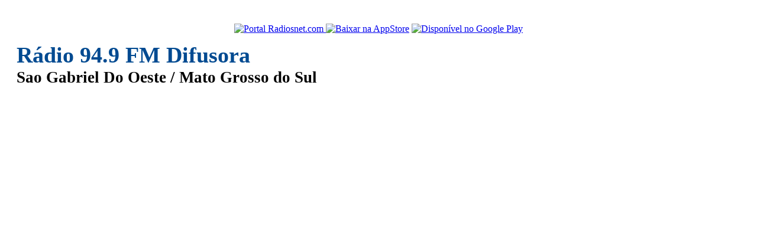

--- FILE ---
content_type: text/html
request_url: https://www.radiosnet.com/aovivo/radio-nova-difusora-903-fm/12791
body_size: 4544
content:
<!DOCTYPE html>
<html prefix="og: http://ogp.me/ns#" lang="pt-br">
<head>
	<title>Rádio 94.9 FM Difusora - Sao Gabriel Do Oeste / MS - Brasil | Radiosnet</title>
	<meta charset="utf-8">
	<meta http-equiv="X-UA-Compatible" content="IE=edge">
	<meta name="viewport" content="width=device-width, initial-scale=1, user-scalable=no">
	<meta name="description" content="Rádio 94.9 FM Difusora - Sao Gabriel Do Oeste / Mato Grosso do Sul - Brasil. Rádio Online que toca Popular. ">
	<meta property="og:title" content="Ouvi e Gostei! Rádio 94.9 FM Difusora - Sao Gabriel Do Oeste / MS - Brasil"/>
	<meta property="og:type" content="music.radio_station"/>
	<meta property="og:image" content="https://img.radios.com.br/radio/xl/radio12791_1745451675.jpg"/>
	<meta property="og:description" content="Rádio 94.9 FM Difusora - Sao Gabriel Do Oeste / Mato Grosso do Sul - Brasil. Rádio Online que toca Popular.  "/>
	<meta property="og:url" content="https://www.radiosnet.com/aovivo/radio-949-fm-difusora/12791"/>
	<meta property="og:site_name" content="Radiosnet.com"/>
	<meta property="fb:admins" content="100001598820848"/> 
	<link rel="canonical" href="https://www.radiosnet.com/aovivo/radio-949-fm-difusora/12791"/>
	<link rel='stylesheet' type='text/css' href="https://static.radios.com.br/libs/bootstrap/3.3.4.c/css/bootstrap.min.css">
	<link rel='stylesheet' type='text/css' href="https://static.radios.com.br/libs/flowplayer-html/7.2.6/skin/skin.css">
	<link rel='stylesheet' type='text/css' href="https://static.radios.com.br/libs/flowplayer-html/7.2.6/audio/flowplayer.audio.css">
	<style>
	.jumbotron{padding:20px}
	.panel{border-color:#ddd;padding:12px;}
	#masthead{text-align:center;margin-bottom:20px;}
	#masthead #logo{text-align:center;}
	#masthead #logo img{width:128px;}
	#masthead #logo .thumbnail{margin-bottom:15px;padding-top:8px;padding-bottom:8px;}
	#masthead #logo .btn-link{display:inline-block;}
	#masthead h1{font-size:1.7em;line-height:1.25em}
	#masthead h1 strong{color: #004A91;  font-size: 1.4em;}
	#masthead .gads{margin-top:20px;background:transparent;}
	#page > .row{margin-top:20px;margin-bottom:20px;}
	#footer{background:#eeeeee;padding-top:10px;padding-bottom:10px;margin-top:15px;}
	#footer p{margin:0;}
	#noar{text-align:center;}
	#player-loading{text-align:center;}
	#player-audio{
		text-align:center;
		margin-top:15px;
		margin-bottom:15px;
	}
	#player-flow{
		min-width:300px;
		height:55px;
		margin-bottom: 8px;
	}
	#player-flow-html5 .fp-message.fp-shown{
		margin-top: 20px;
	}
	#MusesRadioPlayer-HTML5-player-0{
		display:inline-block;
		width:269px!important;
		height:52px!important;	
	}
	#player-ovpsilverlight{
		display:block;
		width:380px;
		min-width:300px;
		height:130px;
	}
	#player-ovpsilverlight #player-object{
		display:none;
	}
	#player-object{
		min-width:300px;
		width:70%;
	}
	#player-embed{
		overflow:hidden;
	}
	#player-iframe{
		overflow:hidden;
		text-align:center;
	}
	#player-iframe-panel{
		margin:0;
	}
	#player-popup{

	}
	#player-android, #player-ios{
		display:none;
	}
	#player .panel-body{
		padding:15px;
	}
	#player .ouca-aovivo{
		font-size:16px;
		margin: 0 0 7px 0;
		text-align:center;
	}
	#store-badges{
		margin-top:15px;
		margin-bottom:15px;
		padding-top:5px;
		padding-bottom:20px;
		border:1px solid #e4e4e4;
		background:#f4f4f4;
		text-align:center;
	}
	.store-badge{
		display:inline-block;
		margin-top:10px;
	}
	.gads{background: #f4f4f4;margin: 10px auto;}
	@media (min-width: 768px){
		.jumbotron{margin-top:20px;}
		#masthead{text-align:left}
		#masthead #logo .thumbnail{margin-bottom:5px;}
	} 
	
	</style>
</head>

<body>
	<!-- Google tag (gtag.js) -->
<script async src="https://www.googletagmanager.com/gtag/js?id=G-PM3TTPDKBW"></script>
<script>
  window.dataLayer = window.dataLayer || [];
  function gtag(){dataLayer.push(arguments);}
  gtag('js', new Date());
  gtag('config', 'G-PM3TTPDKBW');
</script>	<div id="masthead" class="jumbotron">
		<div class="container">
			<div class="row">
				<div id="logo" class="col-sm-4">
					<a class="thumbnail" href="https://www.radiosnet.com/portal">
						<img class="img-rounded" src="https://img.radios.com.br/radio/lg/radio12791_1745451675.jpg" alt="Portal Radiosnet.com" title="Portal Radiosnet.com"/>
					</a>
					<a class="btn btn-link" target="_blank" data-toggle="tooltip" title="Baixe o app RadiosNet no seu iPhone ou iPad" data-toggle="tooltip" href="https://itunes.apple.com/br/app/radiosnet/id1089290449?mt=8">
						<img alt="Baixar na AppStore" src="https://static.radios.com.br/img/ios-appstore-badge-ptbr.png" height="40"/>
					</a>
					<a class="btn btn-link" target="_blank" data-toggle="tooltip" title="Baixe o app RadiosNet no seu Android" data-toggle="tooltip" href="https://play.google.com/store/apps/details?id=br.com.radios.radiosmobile.radiosnet&utm_source=global_co&utm_medium=prtnr&utm_content=Mar2515&utm_campaign=PartBadge&pcampaignid=MKT-Other-global-all-co-prtnr-py-PartBadge-Mar2515-1">
						<img alt="Disponível no Google Play" src="https://static.radios.com.br/img/android-store-badge-ptbr.png" height="40"/>
					</a>						
				</div>
				<div class="col-sm-8">
					<h1><strong>Rádio 94.9 FM Difusora</strong><br>Sao Gabriel Do Oeste / Mato Grosso do Sul</h1>
					<div class="gads">
						<script async src="//pagead2.googlesyndication.com/pagead/js/adsbygoogle.js"></script>
						<!-- RadiosNet_728x90_03_2019 -->
						<ins class="adsbygoogle"
							 style="display:block"
							 data-ad-client="ca-pub-1702218203115924"
							 data-ad-slot="4646613171"
							 data-ad-format="auto"></ins>
						<script>
						(adsbygoogle = window.adsbygoogle || []).push({});
						</script>
					</div>
				</div>
			</div>
		</div>
	</div>
	<div id="page" class="container">
		<div class="row">
			<div class="col-sm-4">
				<div class="gads">
					<script async src="//pagead2.googlesyndication.com/pagead/js/adsbygoogle.js"></script>
					<!-- RadiosNet_336x280_03_2019 -->
					<ins class="adsbygoogle"
						 style="display:block"
						 data-ad-client="ca-pub-1702218203115924"
						 data-ad-slot="4996955204"
						 data-ad-format="auto"></ins>
					<script>
					(adsbygoogle = window.adsbygoogle || []).push({});
					</script>
				</div>
				<div class="gads">
					<script async src="//pagead2.googlesyndication.com/pagead/js/adsbygoogle.js"></script>
					<!-- RadiosNet_336x280b_03_2019 -->
					<ins class="adsbygoogle"
						 style="display:block"
						 data-ad-client="ca-pub-1702218203115924"
						 data-ad-slot="2889187680"
						 data-ad-format="auto"></ins>
					<script>
					(adsbygoogle = window.adsbygoogle || []).push({});
					</script>
				</div>
			</div>
			<div class="col-sm-8">
				<div class="col-xs-12">
					<div id="info" class="well">
						<p><b>Slogan: </b>A Voz da Região Norte do MS</p>						<p><b>Segmentos:</b> Popular</p>
						<p><b>Localização:</b> Sao Gabriel Do Oeste / Mato Grosso do Sul (MS) - Brasil</p>
						<p><b>Região:</b> Centro-Norte de Mato Grosso do Sul</p><p><b>Site:</b> <a rel='nofollow' target='_blank' href='https://www.novadifusorafm.com.br/'>https://www.novadifusorafm.com.br/</a></p>						
					</div>
				</div>
				<div class="col-xs-12">
					<p id="noar"></p>
				</div>
				<div class="col-xs-12">
					<div id="player">
						<p id="player-loading"><img src='https://img.radios.com.br/layout/loader.gif' alt='Carregando'/><br/>Carregando player...</p>
						<div id="player-audio"></div>
						<div id="player-extras"></div>
						<div id="player-android" class="panel">
							<div class="panel-heading">
								<h3 class="panel-title"><img class="logo_app" src="https://img.radios.com.br/radiosnet_48.png" alt="Aplicativo RadiosNet" title="Aplicativo RadiosNet" width="48" height="48">APP RadiosNet</h3>
							</div>
							<p class="text-center">Para ouvir essa rádio segurimos que você instale o aplicativo <strong>RadiosNet</strong> para Android</p>
							<p class="text-center">Se o app já estiver instalado, aperte o botão "<strong>Ouvir no app RadiosNet</strong>" para abrir a rádio automaticamente.</p>
							<p class="text-center">Para baixar é bem simples! Aperte o botão "<strong>Baixar Aplicativo</strong>" ou busque direto no Google Play Store por <strong>RadiosNet</strong>.</p>
							<p class="text-center">
																<a href="intent://www.radios.com.br/aovivo/radio-949-fm-difusora/12791#Intent;package=br.com.radios.radiosmobile.radiosnet;scheme=http;end;" class="btn btn-success" target="_blank">Ouvir no app RadioNet</a>
								<a href="https://play.google.com/store/apps/details?id=br.com.radios.radiosmobile.radiosnet" class="btn btn-primary" target="_blank">Baixar Aplicativo</a>
							</p>
						</div>
						<div id="player-ios" class="panel">
							<div class="panel-heading">
								<h3 class="panel-title"><img class="logo_app" src="https://img.radios.com.br/radiosnet_48.png" alt="Aplicativo RadiosNet" title="Aplicativo RadiosNet" width="48" height="48">APP RadiosNet</h3>
							</div>
							<p class="text-center">Para ouvir essa rádio sugerimos que você instale o aplicativo <strong>RadiosNet</strong> para iOS</p>
							<p class="text-center">Para baixar é bem simples! Aperte o botão "<strong>Baixar Aplicativo</strong>" ou busque direto na App Store por <strong>RadiosNet</strong>.</p>
							<p class="text-center">
								<a href="https://itunes.apple.com/br/app/radiosnet/id1089290449?mt=8" class="btn btn-primary" target="_blank">Baixar Aplicativo</a>
							</p>
						</div>	
					
					
					
					</div>
					<div id="store-badges" class="col-12">
						<h4>Ouça Rádio 94.9 FM Difusora no seu celular ou tablet</h4>
						<div class="store-badge">
							<a class="ios-store" target="_blank" title="Baixe o app RadiosNet no seu iPhone ou iPad" data-toggle="tooltip" href="https://itunes.apple.com/br/app/radiosnet/id1089290449?mt=8">
								<img alt="Baixar na AppStore" src="https://static.radios.com.br/img/ios-appstore-badge-ptbr.png" height="40"/>
							</a>
						</div>
						<div class="store-badge">
							<a class="android-store" target="_blank" title="Baixe o app RadiosNet no seu Android" data-toggle="tooltip" href="https://play.google.com/store/apps/details?id=br.com.radios.radiosmobile.radiosnet&utm_source=global_co&utm_medium=prtnr&utm_content=Mar2515&utm_campaign=PartBadge&pcampaignid=MKT-Other-global-all-co-prtnr-py-PartBadge-Mar2515-1">
								<img alt="Disponível no Google Play" src="https://static.radios.com.br/img/android-store-badge-ptbr.png" height="40"/>
							</a>						
						</div>						
					</div>
				</div>
			
			</div>
		</div>
	</div>
	<div id="footer">
		<div class="container">
			<div class="row">
				<div id="footer-body">
					<ul class="list-unstyled list-inline text-center">
						<li><a class="btn btn-lnk" href="https://www.radios.com.br/lista/pais/brasil/33">Rádios do Brasil</a></li>
						<li><a class="btn btn-lnk" href="https://www.radios.com.br/lista/pais">Rádios Mundiais</a></li>
						<li><a class="btn btn-lnk" href="https://www.radios.com.br/lista/segmento">Por Segmento</a></li>
						<li><a class="btn btn-lnk" href="https://www.radios.com.br/futebol">Futebol ao Vivo</a></li>
						<li><a class="btn btn-lnk" href="https://www.radios.com.br/cnt/estatistica">Estatística</a></li>
						<li><a class="btn btn-lnk" href="https://www.radios.com.br">Radios.com.br</a></li>
						<li><a class="btn btn-lnk" href="https://www.radiosnet.com/portal">Radiosnet.com</a></li>
					</ul> 
					<p class="text-center"><span class="glyphicon glyphicon-copyright-mark" aria-hidden="true"></span> Copyright Radiosnet | 2011 - 2026</p>
				</div>
				
			</div>
		</div>
    </div>
	<script src="//cdnjs.cloudflare.com/ajax/libs/jquery/1.11.3/jquery.min.js"></script>
	<script src="https://static.radios.com.br/libs/bootstrap/3.3.4.c/js/bootstrap.min.js"></script>
<script src='https://static.radios.com.br/libs/flowplayer-html/7.2.6/flowplayer.min.js'></script><script src='https://static.radios.com.br/libs/flowplayer-html/7.2.6/audio/flowplayer.audio.min.js'></script>		<script>
			document.getElementById('player-loading').innerHTML = "";
			document.getElementById('player-audio').innerHTML += "<div id='player-flow-html5' class='fp-playful'></div><p><b><u class='text-primary'>PRESSIONE</u> o botão <u class='text-success'>PLAY</u> para reproduzir a rádio</b>, caso não toque automaticamente</p><noscript>Para que a rádio toque, o seu navegador deve ter suporte ou estar com o JavaScript ativado!</noscript>";
			document.getElementById('player-extras').innerHTML += "<div id='player-download' class='player-no-mobile panel text-center'><p>A rádio não tocou? Talvez o seu navegador não dê suporte ao tipo do streaming.<br>Por favor, clique nos botões abaixo para ouvir utilizando um player externo (Itunes, Winamp, Windows Media Player): </p><div class='btn-group btn-group-sm' role='group'><a href='https://www.radios.com.br/players/listen-radio.m3u?radio=12791' class='btn btn-default' target='_blank' rel='nofollow'>M3U</a><a href='https://www.radios.com.br/players/listen-radio.pls?radio=12791' class='btn btn-default' target='_blank' rel='nofollow'>PLS</a></div></div>";
			
			var sources;
			var withFlash = 0;
			if(withFlash){
				sources = [
					{ type: "video/mp4",
					  src:  "https://8619.omegastreaming.com.br/stream" },
				    { type: "video/mp4",
					  engine: "flash",
					  src:  "https://8619.omegastreaming.com.br/stream?type=.flv" },
				];
			}else{
				sources = [
					{ type: "video/mp4",
					  src:  "https://8619.omegastreaming.com.br/stream" }
				];
			}
			
			if (withFlash && (flowplayer.support.browser.msie || navigator.userAgent.indexOf("Trident/7") > -1)){
				sources.splice(0, 1);
			}
			
			flowplayer("#player-flow-html5", {
				clip: {
					audio:true,
					sources: sources
				},
				autoplay: true,
				audioOnly: true,
				mutedAutoplay: false,
				live:true
			});

		</script>
		<script type="text/javascript">
	var device = "Desktop";
	var isMobile = false;	
	
$(document).ready(function(){
	
	$("#iframe-player").on("load",function() {
		$("#player-iframe-panel").html('<strong>Player carregado!</strong> Aguarde o retorno do audio... <a href="#" id="player-iframe-toggle" class="btn btn-default btn-xs">Visualizar Player</a>');
	});
	
	testDevice();
	
	$('#noar').load("https://www.radiosnet.com/portal/players/load/noar.php?codigo=12791");
	$('[data-toggle="tooltip"]').tooltip();
});	

function testDevice(){
	if(device == "Android"){
		$('#player-android').show();
		$(".player-no-mobile").remove();
	}else if(device == "iOS"){
		$('#player-ios').show();	
		$(".player-no-mobile").remove();

	}else{
		var versionChrome = parseInt("131");
		if(versionChrome == 55){
			$("#player-chromeV55").show();
		}
	}
}
</script>	
<script defer src="https://static.cloudflareinsights.com/beacon.min.js/vcd15cbe7772f49c399c6a5babf22c1241717689176015" integrity="sha512-ZpsOmlRQV6y907TI0dKBHq9Md29nnaEIPlkf84rnaERnq6zvWvPUqr2ft8M1aS28oN72PdrCzSjY4U6VaAw1EQ==" data-cf-beacon='{"version":"2024.11.0","token":"0bc723100b7f437294e20b26a2913bb5","r":1,"server_timing":{"name":{"cfCacheStatus":true,"cfEdge":true,"cfExtPri":true,"cfL4":true,"cfOrigin":true,"cfSpeedBrain":true},"location_startswith":null}}' crossorigin="anonymous"></script>
</body>
</html>


--- FILE ---
content_type: text/html
request_url: https://www.radiosnet.com/portal/players/load/noar.php?codigo=12791
body_size: 210
content:
	<span class="programacao_resultado">
			<img src='/portal/imagens/player/noar.gif' width='42' height='11' style='vertical-align: top;' alt='No ar'/>&nbsp;<strong>07:30:00 - 11:00:00 | Bom dia Difusora</strong> -  Com Platimir Mathias<br/>	
	</span>

--- FILE ---
content_type: text/html; charset=utf-8
request_url: https://www.google.com/recaptcha/api2/aframe
body_size: 267
content:
<!DOCTYPE HTML><html><head><meta http-equiv="content-type" content="text/html; charset=UTF-8"></head><body><script nonce="kWt-_EXlw4io6E-zr3wLew">/** Anti-fraud and anti-abuse applications only. See google.com/recaptcha */ try{var clients={'sodar':'https://pagead2.googlesyndication.com/pagead/sodar?'};window.addEventListener("message",function(a){try{if(a.source===window.parent){var b=JSON.parse(a.data);var c=clients[b['id']];if(c){var d=document.createElement('img');d.src=c+b['params']+'&rc='+(localStorage.getItem("rc::a")?sessionStorage.getItem("rc::b"):"");window.document.body.appendChild(d);sessionStorage.setItem("rc::e",parseInt(sessionStorage.getItem("rc::e")||0)+1);localStorage.setItem("rc::h",'1768999310851');}}}catch(b){}});window.parent.postMessage("_grecaptcha_ready", "*");}catch(b){}</script></body></html>